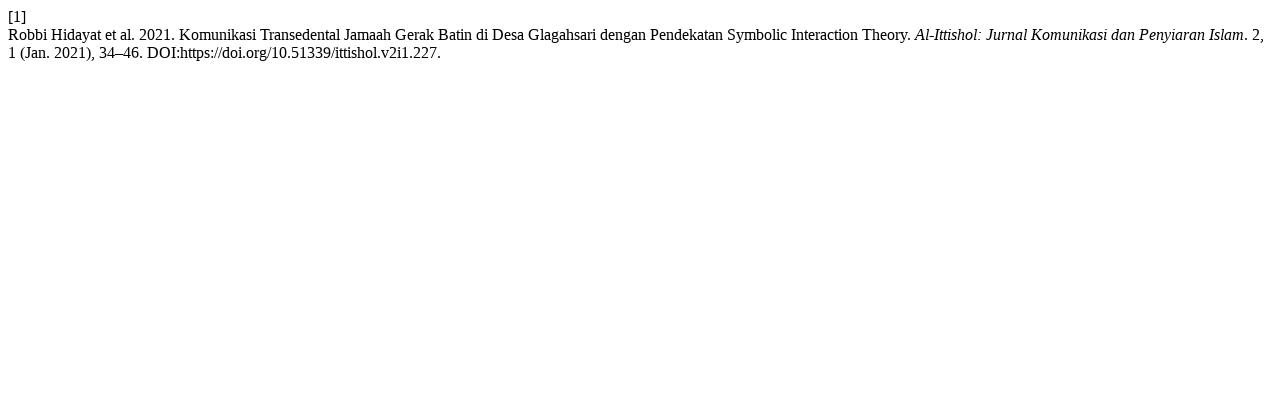

--- FILE ---
content_type: text/html; charset=UTF-8
request_url: https://ejournal.iaiskjmalang.ac.id/index.php/ittishol/citationstylelanguage/get/acm-sig-proceedings?submissionId=227&publicationId=176
body_size: 118
content:
<div class="csl-bib-body">
  <div class="csl-entry"><div class="csl-left-margin">[1]</div><div class="csl-right-inline">Robbi Hidayat et al. 2021. Komunikasi Transedental Jamaah Gerak Batin di Desa Glagahsari dengan Pendekatan Symbolic Interaction Theory. <i>Al-Ittishol: Jurnal Komunikasi dan Penyiaran Islam</i>. 2, 1 (Jan. 2021), 34–46. DOI:https://doi.org/10.51339/ittishol.v2i1.227.</div></div>
</div>